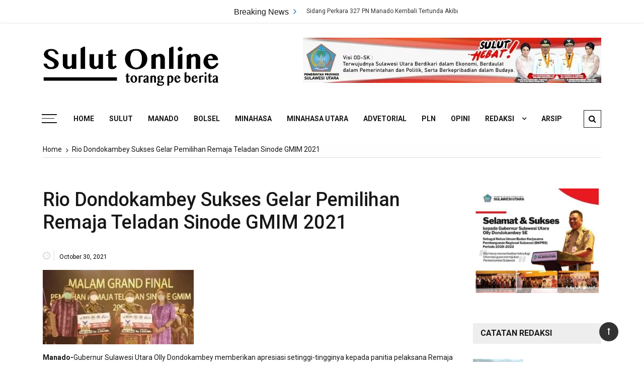

--- FILE ---
content_type: text/html; charset=UTF-8
request_url: https://sulutonline.com/rio-dondokambey-sukses-gelar-pemilihan-remaja-teladan-sinode-gmim-2021/
body_size: 15164
content:
<!doctype html>
<html lang="en-US">
<head>
	<meta charset="UTF-8">
	<meta name="viewport" content="width=device-width, initial-scale=1">
	<link rel="profile" href="https://gmpg.org/xfn/11">

	<title>Rio Dondokambey Sukses Gelar Pemilihan Remaja Teladan Sinode GMIM 2021 &#8211; Sulut Online</title>
<!-- Jetpack Site Verification Tags -->
<meta name="google-site-verification" content="rEQNjA4IZB0DauwWHcETnfDzkssOyxYMg2rMp0WF-i8" />
<link rel='dns-prefetch' href='//fonts.googleapis.com' />
<link rel='dns-prefetch' href='//s.w.org' />
<link rel="alternate" type="application/rss+xml" title="Sulut Online &raquo; Feed" href="https://sulutonline.com/feed/" />
<link rel="alternate" type="application/rss+xml" title="Sulut Online &raquo; Comments Feed" href="https://sulutonline.com/comments/feed/" />
		<script type="text/javascript">
			window._wpemojiSettings = {"baseUrl":"https:\/\/s.w.org\/images\/core\/emoji\/12.0.0-1\/72x72\/","ext":".png","svgUrl":"https:\/\/s.w.org\/images\/core\/emoji\/12.0.0-1\/svg\/","svgExt":".svg","source":{"concatemoji":"https:\/\/sulutonline.com\/wp-includes\/js\/wp-emoji-release.min.js?ver=5.4.18"}};
			/*! This file is auto-generated */
			!function(e,a,t){var n,r,o,i=a.createElement("canvas"),p=i.getContext&&i.getContext("2d");function s(e,t){var a=String.fromCharCode;p.clearRect(0,0,i.width,i.height),p.fillText(a.apply(this,e),0,0);e=i.toDataURL();return p.clearRect(0,0,i.width,i.height),p.fillText(a.apply(this,t),0,0),e===i.toDataURL()}function c(e){var t=a.createElement("script");t.src=e,t.defer=t.type="text/javascript",a.getElementsByTagName("head")[0].appendChild(t)}for(o=Array("flag","emoji"),t.supports={everything:!0,everythingExceptFlag:!0},r=0;r<o.length;r++)t.supports[o[r]]=function(e){if(!p||!p.fillText)return!1;switch(p.textBaseline="top",p.font="600 32px Arial",e){case"flag":return s([127987,65039,8205,9895,65039],[127987,65039,8203,9895,65039])?!1:!s([55356,56826,55356,56819],[55356,56826,8203,55356,56819])&&!s([55356,57332,56128,56423,56128,56418,56128,56421,56128,56430,56128,56423,56128,56447],[55356,57332,8203,56128,56423,8203,56128,56418,8203,56128,56421,8203,56128,56430,8203,56128,56423,8203,56128,56447]);case"emoji":return!s([55357,56424,55356,57342,8205,55358,56605,8205,55357,56424,55356,57340],[55357,56424,55356,57342,8203,55358,56605,8203,55357,56424,55356,57340])}return!1}(o[r]),t.supports.everything=t.supports.everything&&t.supports[o[r]],"flag"!==o[r]&&(t.supports.everythingExceptFlag=t.supports.everythingExceptFlag&&t.supports[o[r]]);t.supports.everythingExceptFlag=t.supports.everythingExceptFlag&&!t.supports.flag,t.DOMReady=!1,t.readyCallback=function(){t.DOMReady=!0},t.supports.everything||(n=function(){t.readyCallback()},a.addEventListener?(a.addEventListener("DOMContentLoaded",n,!1),e.addEventListener("load",n,!1)):(e.attachEvent("onload",n),a.attachEvent("onreadystatechange",function(){"complete"===a.readyState&&t.readyCallback()})),(n=t.source||{}).concatemoji?c(n.concatemoji):n.wpemoji&&n.twemoji&&(c(n.twemoji),c(n.wpemoji)))}(window,document,window._wpemojiSettings);
		</script>
		<style type="text/css">
img.wp-smiley,
img.emoji {
	display: inline !important;
	border: none !important;
	box-shadow: none !important;
	height: 1em !important;
	width: 1em !important;
	margin: 0 .07em !important;
	vertical-align: -0.1em !important;
	background: none !important;
	padding: 0 !important;
}
</style>
	<link rel='stylesheet' id='litespeed-cache-dummy-css'  href='https://sulutonline.com/wp-content/plugins/litespeed-cache/assets/css/litespeed-dummy.css?ver=5.4.18' type='text/css' media='all' />
<link rel='stylesheet' id='wp-block-library-css'  href='https://c0.wp.com/c/5.4.18/wp-includes/css/dist/block-library/style.min.css' type='text/css' media='all' />
<style id='wp-block-library-inline-css' type='text/css'>
.has-text-align-justify{text-align:justify;}
</style>
<link rel='stylesheet' id='wp-block-library-theme-css'  href='https://c0.wp.com/c/5.4.18/wp-includes/css/dist/block-library/theme.min.css' type='text/css' media='all' />
<link rel='stylesheet' id='advanced-page-visit-counter-css'  href='https://sulutonline.com/wp-content/plugins/advanced-page-visit-counter/public/css/advanced-page-visit-counter-public.css?ver=2.6.3' type='text/css' media='all' />
<link rel='stylesheet' id='metadata-style-css'  href='https://sulutonline.com/wp-content/plugins/display-post-metadata/css/style.css?ver=1.0' type='text/css' media='all' />
<link rel='stylesheet' id='everest-toolkit-css'  href='https://sulutonline.com/wp-content/plugins/everest-toolkit/public/css/everest-toolkit-public.css?ver=1.2.0' type='text/css' media='all' />
<link rel='stylesheet' id='ppress-frontend-css'  href='https://sulutonline.com/wp-content/plugins/wp-user-avatar/assets/css/frontend.min.css?ver=3.1.18' type='text/css' media='all' />
<link rel='stylesheet' id='ppress-flatpickr-css'  href='https://sulutonline.com/wp-content/plugins/wp-user-avatar/assets/flatpickr/flatpickr.min.css?ver=3.1.18' type='text/css' media='all' />
<link rel='stylesheet' id='ppress-select2-css'  href='https://sulutonline.com/wp-content/plugins/wp-user-avatar/assets/select2/select2.min.css?ver=5.4.18' type='text/css' media='all' />
<link rel='stylesheet' id='grace-mag-style-css'  href='https://sulutonline.com/wp-content/themes/grace-mag/style.css?ver=5.4.18' type='text/css' media='all' />
<style id='grace-mag-style-inline-css' type='text/css'>
 { clip: rect(1px, 1px, 1px, 1px); height: 1px; position: absolute; overflow: hidden; width: 1px; }
</style>
<link rel='stylesheet' id='grace-mag-google-fonts-css'  href='//fonts.googleapis.com/css?family=Roboto%3A400%2C400i%2C500%2C500i%2C700%2C700i%7CRoboto%2BCondensed%3A400%2C400i%2C700%2C700i%7CJosefin%2BSans%3A400%2C400i%2C600%2C600i%2C700%2C700i%7CRoboto%3A400%2C400i%2C500%2C500i%2C700%2C700i&#038;subset=latin%2Clatin-ext&#038;ver=5.4.18' type='text/css' media='all' />
<link rel='stylesheet' id='grace-mag-reset-css'  href='https://sulutonline.com/wp-content/themes/grace-mag/everestthemes/assets/css/reset.css?ver=5.4.18' type='text/css' media='all' />
<link rel='stylesheet' id='bootstrap-css'  href='https://sulutonline.com/wp-content/themes/grace-mag/everestthemes/assets/css/bootstrap.min.css?ver=5.4.18' type='text/css' media='all' />
<link rel='stylesheet' id='font-awesome-css'  href='https://sulutonline.com/wp-content/themes/grace-mag/everestthemes/assets/css/font-awesome.min.css?ver=5.4.18' type='text/css' media='all' />
<link rel='stylesheet' id='slick-css'  href='https://sulutonline.com/wp-content/themes/grace-mag/everestthemes/assets/css/slick.css?ver=5.4.18' type='text/css' media='all' />
<link rel='stylesheet' id='webticker-css'  href='https://sulutonline.com/wp-content/themes/grace-mag/everestthemes/assets/css/webticker.css?ver=5.4.18' type='text/css' media='all' />
<link rel='stylesheet' id='grace-mag-custom-css'  href='https://sulutonline.com/wp-content/themes/grace-mag/everestthemes/assets/css/custom.css?ver=5.4.18' type='text/css' media='all' />
<link rel='stylesheet' id='grace-mag-default-style-css'  href='https://sulutonline.com/wp-content/themes/grace-mag/everestthemes/assets/css/default-style.css?ver=5.4.18' type='text/css' media='all' />
<link rel='stylesheet' id='grace-mag-responsive-css'  href='https://sulutonline.com/wp-content/themes/grace-mag/everestthemes/assets/css/responsive.css?ver=5.4.18' type='text/css' media='all' />
<link rel='stylesheet' id='upw_theme_standard-css'  href='https://sulutonline.com/wp-content/plugins/ultimate-posts-widget/css/upw-theme-standard.min.css?ver=5.4.18' type='text/css' media='all' />
<link rel='stylesheet' id='social-logos-css'  href='https://c0.wp.com/p/jetpack/8.2.6/_inc/social-logos/social-logos.min.css' type='text/css' media='all' />
<link rel='stylesheet' id='jetpack_css-css'  href='https://c0.wp.com/p/jetpack/8.2.6/css/jetpack.css' type='text/css' media='all' />
<script type='text/javascript' src='https://c0.wp.com/c/5.4.18/wp-includes/js/jquery/jquery.js'></script>
<script type='text/javascript' src='https://c0.wp.com/c/5.4.18/wp-includes/js/jquery/jquery-migrate.min.js'></script>
<script type='text/javascript' src='https://sulutonline.com/wp-content/plugins/advanced-page-visit-counter/public/js/advanced-page-visit-counter-public.js?ver=2.6.3'></script>
<script type='text/javascript' src='https://sulutonline.com/wp-content/plugins/everest-toolkit/public/js/everest-toolkit-public.js?ver=1.2.0'></script>
<script type='text/javascript' src='https://sulutonline.com/wp-content/plugins/wp-user-avatar/assets/flatpickr/flatpickr.min.js?ver=5.4.18'></script>
<script type='text/javascript' src='https://sulutonline.com/wp-content/plugins/wp-user-avatar/assets/select2/select2.min.js?ver=5.4.18'></script>
<link rel='https://api.w.org/' href='https://sulutonline.com/wp-json/' />
<link rel="EditURI" type="application/rsd+xml" title="RSD" href="https://sulutonline.com/xmlrpc.php?rsd" />
<link rel="wlwmanifest" type="application/wlwmanifest+xml" href="https://sulutonline.com/wp-includes/wlwmanifest.xml" /> 
<meta name="generator" content="WordPress 5.4.18" />
<link rel="canonical" href="https://sulutonline.com/rio-dondokambey-sukses-gelar-pemilihan-remaja-teladan-sinode-gmim-2021/" />
<link rel='shortlink' href='https://wp.me/pbJfCT-2Z3' />
<link rel="alternate" type="application/json+oembed" href="https://sulutonline.com/wp-json/oembed/1.0/embed?url=https%3A%2F%2Fsulutonline.com%2Frio-dondokambey-sukses-gelar-pemilihan-remaja-teladan-sinode-gmim-2021%2F" />
<link rel="alternate" type="text/xml+oembed" href="https://sulutonline.com/wp-json/oembed/1.0/embed?url=https%3A%2F%2Fsulutonline.com%2Frio-dondokambey-sukses-gelar-pemilihan-remaja-teladan-sinode-gmim-2021%2F&#038;format=xml" />
<meta name="generator" content="Site Kit by Google 1.8.1" />
<link rel='dns-prefetch' href='//c0.wp.com'/>
<link rel='dns-prefetch' href='//i0.wp.com'/>
<link rel='dns-prefetch' href='//i1.wp.com'/>
<link rel='dns-prefetch' href='//i2.wp.com'/>
    <style type="text/css">  
            
    .banner-slider:before {
        
        content: '';
        background-color: rgb(0, 0, 0, 0);
    }
        
            .title-sec h2:after,
        .post-categories li a,
        .gm-slider .slick-arrow,
        .header-inner.layout2 button.hamburger.hamburger_nb
        {
            background-color: #1e73be;
        }
        
        a:focus, a:hover,
        .breadcrumbs .trail-items li a:hover, .recent-post-list .list-content h4 a:hover,
        .top-social-icon li a:hover,
        ul.newsticker li a:hover,
        .header-inner.layout2 .top-social-icon li a:hover,
        .header-inner.withbg .main_navigation ul li a:hover,
        .nt_title i,
        .copy-content a:hover
        {
            color: #1e73be;
        }
        
        .search-icon .search-form #submit {
            background: #1e73be;
        }
            body
    {

                    font-family: Roboto;
                        line-height: 1.5;
                        letter-spacing: 0px;
                }
    
    </style>
        
    		<style type="text/css">
					.site-title,
			.site-description {
				position: absolute;
				clip: rect(1px, 1px, 1px, 1px);
			}
				</style>
		
<!-- Jetpack Open Graph Tags -->
<meta property="og:type" content="article" />
<meta property="og:title" content="Rio Dondokambey Sukses Gelar Pemilihan Remaja Teladan Sinode GMIM 2021" />
<meta property="og:url" content="https://sulutonline.com/rio-dondokambey-sukses-gelar-pemilihan-remaja-teladan-sinode-gmim-2021/" />
<meta property="og:description" content="Manado-Gubernur Sulawesi Utara Olly Dondokambey memberikan apresiasi setinggi-tingginya kepada panitia pelaksana Remaja Teladan (Retel) Gereja Masehi Injili di Minahasa (GMIM) 2019 yang dinilai pel…" />
<meta property="article:published_time" content="2021-10-30T14:42:57+00:00" />
<meta property="article:modified_time" content="2021-10-30T14:43:18+00:00" />
<meta property="og:site_name" content="Sulut Online" />
<meta property="og:image" content="https://i2.wp.com/sulutonline.com/wp-content/uploads/2020/02/cropped-icon.png?fit=512%2C512&amp;ssl=1" />
<meta property="og:image:width" content="512" />
<meta property="og:image:height" content="512" />
<meta property="og:locale" content="en_US" />
<meta name="twitter:text:title" content="Rio Dondokambey Sukses Gelar Pemilihan Remaja Teladan Sinode GMIM 2021" />
<meta name="twitter:image" content="https://i2.wp.com/sulutonline.com/wp-content/uploads/2020/02/cropped-icon.png?fit=240%2C240&amp;ssl=1" />
<meta name="twitter:card" content="summary" />

<!-- End Jetpack Open Graph Tags -->
<link rel="icon" href="https://i2.wp.com/sulutonline.com/wp-content/uploads/2020/02/cropped-icon.png?fit=32%2C32&#038;ssl=1" sizes="32x32" />
<link rel="icon" href="https://i2.wp.com/sulutonline.com/wp-content/uploads/2020/02/cropped-icon.png?fit=192%2C192&#038;ssl=1" sizes="192x192" />
<link rel="apple-touch-icon" href="https://i2.wp.com/sulutonline.com/wp-content/uploads/2020/02/cropped-icon.png?fit=180%2C180&#038;ssl=1" />
<meta name="msapplication-TileImage" content="https://i2.wp.com/sulutonline.com/wp-content/uploads/2020/02/cropped-icon.png?fit=270%2C270&#038;ssl=1" />
		<style type="text/css" id="wp-custom-css">
			div.inner-banner{
	display: none
}
div.nav-links{
	display: none
}
div.nav-previous{
	display: none
}
div.nav-next{
	display: none
}
img.attachment-grace-mag-thumbnail-one, size-grace-mag-thumbnail-one wp-post-image{
	height: 200px;
	width: 326.25px;
	object-fit: cover;
}
.lrg-padding {
    padding-top: 5px;
    padding-bottom: 5px;
}
time.entry-date.published {
	color: black;
	display:contents;
}


		</style>
		
</head>

<body class="post-template-default single single-post postid-11473 single-format-standard wp-custom-logo wp-embed-responsive">
   
            <div class="loader-wrap">
                <div class="loader-inn">
                    <div class="loader">
                        <span></span>
                        <span></span>
                        <span></span>
                        <span></span>
                    </div><!--loader-->
                </div>
            </div><!--loader-wrap-->
            <div id="page" class="site">
	<a class="skip-link screen-reader-text" href="#content">Skip to content</a>

<header id="gm-masterheader" class="gm-masterheader">
			<div class="header-inner">
				<div class="header-top-block top-bar clearfix">
			<div class="container">
				<div class="row align-items-center">
					<div class="col-12 col-lg-4">
										</div>
					<div class="col-12 col-lg-5">
					 		<div class="breaking-news-wrap">
                    <div class="nt_wrapper">
            <div class="nt_title pull-left">Breaking News <i class="fa fa-angle-right"></i></div>
            <ul id="webticker">
                                    <li>
                        <a href="https://sulutonline.com/sidang-perkara-327-pn-manado-kembali-tertunda-akibat-ketidakhadiran-saksi-korban/" title="Sidang Perkara 327 PN Manado Kembali Tertunda Akibat Ketidakhadiran Saksi Korban">Sidang Perkara 327 PN Manado Kembali Tertunda Akibat Ketidakhadiran Saksi Korban</a>
                    </li>
                                        <li>
                        <a href="https://sulutonline.com/dijemput-di-malalayang-dan-diperiksa-16-jam-anggota-dprd-sangihe-fjs-resmi-ditahan-polda-sulut/" title="Dijemput di Malalayang dan Diperiksa 16 Jam, Anggota DPRD Sangihe FJS Resmi Ditahan Polda Sulut">Dijemput di Malalayang dan Diperiksa 16 Jam, Anggota DPRD Sangihe FJS Resmi Ditahan Polda Sulut</a>
                    </li>
                                        <li>
                        <a href="https://sulutonline.com/dana-hibah-gmim-masuk-babak-akhir-semua-terdakwa-bersalah-sidang-disesaki-jemaat-dan-keluarga/" title="Dana Hibah GMIM Masuk Babak Akhir: Semua Terdakwa Bersalah, Sidang Disesaki Jemaat dan Keluarga">Dana Hibah GMIM Masuk Babak Akhir: Semua Terdakwa Bersalah, Sidang Disesaki Jemaat dan Keluarga</a>
                    </li>
                                        <li>
                        <a href="https://sulutonline.com/perdebatan-sengit-warnai-sidang-penyerobotan-lahan-pasal-167-kuhp-dinilai-tidak-tepat/" title="Perdebatan Sengit Warnai Sidang Penyerobotan Lahan : Pasal 167 KUHP Dinilai Tidak Tepat">Perdebatan Sengit Warnai Sidang Penyerobotan Lahan : Pasal 167 KUHP Dinilai Tidak Tepat</a>
                    </li>
                                        <li>
                        <a href="https://sulutonline.com/basarnas-manado-perkuat-kesiapsiagaan-hadapi-cuaca-ekstrem/" title="Basarnas Manado Perkuat Kesiapsiagaan Hadapi Cuaca Ekstrem">Basarnas Manado Perkuat Kesiapsiagaan Hadapi Cuaca Ekstrem</a>
                    </li>
                                </ul>
        </div>
                </div> <!--topbar Breaking News-->
        					</div> <!--col-lg-5-->
					<div class="col-12 col-lg-3">
					 		<ul class="top-social-icon">
                    </ul>
        <!--top social-->
        					</div>
				</div>
				<!--row-->
			</div>
			<!--container-->
		</div>
				<!--top-header topbar-->
		<div class="header-mid-block logo-sec">
			<div class="container">
				<div class="row  align-items-center">
					<div class="col-5 col-md-3 col-lg-4">
						<div class="logo-area">
						<a href="https://sulutonline.com/" class="custom-logo-link" rel="home"><img width="1773" height="473" src="https://i1.wp.com/sulutonline.com/wp-content/uploads/2020/02/cropped-sologo-2.png?fit=1773%2C473&amp;ssl=1" class="custom-logo" alt="Sulut Online" srcset="https://i1.wp.com/sulutonline.com/wp-content/uploads/2020/02/cropped-sologo-2.png?w=1773&amp;ssl=1 1773w, https://i1.wp.com/sulutonline.com/wp-content/uploads/2020/02/cropped-sologo-2.png?resize=300%2C80&amp;ssl=1 300w, https://i1.wp.com/sulutonline.com/wp-content/uploads/2020/02/cropped-sologo-2.png?resize=1024%2C273&amp;ssl=1 1024w, https://i1.wp.com/sulutonline.com/wp-content/uploads/2020/02/cropped-sologo-2.png?resize=768%2C205&amp;ssl=1 768w, https://i1.wp.com/sulutonline.com/wp-content/uploads/2020/02/cropped-sologo-2.png?resize=1536%2C410&amp;ssl=1 1536w, https://i1.wp.com/sulutonline.com/wp-content/uploads/2020/02/cropped-sologo-2.png?w=1280&amp;ssl=1 1280w" sizes="(max-width: 1773px) 100vw, 1773px" /></a>        <span class="site-title"><a href="https://sulutonline.com/" rel="home">Sulut Online</a></span>
                <p class="site-description">Torang pe berita</p>
        						</div>
					</div>
					<!--logo-area-->
					<div class="col-7 col-md-9 col-lg-8">
						<div id="sticky-posts-3" class="top-ad-area widget widget_ultimate_posts">

<div class="upw-posts hfeed">

  
      
        
        <article class="post-202 post type-post status-publish format-standard has-post-thumbnail hentry category-iklan-header">

          <header>

                          <div class="entry-image">
                <a href="https://sulutonline.com/iklan-header/" rel="bookmark">
                  <img width="593" height="90" src="https://i1.wp.com/sulutonline.com/wp-content/uploads/2020/02/IMG-20210221-WA0000.jpg?fit=593%2C90&amp;ssl=1" class="attachment-large size-large wp-post-image" alt="" srcset="https://i1.wp.com/sulutonline.com/wp-content/uploads/2020/02/IMG-20210221-WA0000.jpg?w=593&amp;ssl=1 593w, https://i1.wp.com/sulutonline.com/wp-content/uploads/2020/02/IMG-20210221-WA0000.jpg?resize=300%2C46&amp;ssl=1 300w" sizes="(max-width: 593px) 100vw, 593px" />                </a>
              </div>
            
            
            
          </header>

          
          <footer>

            
            
            
          </footer>

        </article>

      
  
</div>

</div>					</div>
				</div>
				<!--row-->
			</div>
			<!--container-->
		</div>
		<!--header-mid-block logo-sec-->
		<div class="header-bottom-block primary-menu">
			<div class="container">
				<div class="menu-wrap clearfix">
				    		<button class="hamburger hamburger_nb" type="button"> <span class="hamburger_box"> <span class="hamburger_inner"></span> </span> </button>
         		<nav id="main_navigation" class="main_navigation">
            <ul id="menu-main-menu" class="clearfix"><li id="menu-item-78" class="menu-item menu-item-type-custom menu-item-object-custom menu-item-home menu-item-78"><a href="http://sulutonline.com">Home</a></li>
<li id="menu-item-6" class="menu-item menu-item-type-taxonomy menu-item-object-category current-post-ancestor current-menu-parent current-post-parent menu-item-6"><a href="https://sulutonline.com/category/berita/sulawesi-utara/">Sulut</a></li>
<li id="menu-item-5" class="menu-item menu-item-type-taxonomy menu-item-object-category current-post-ancestor current-menu-parent current-post-parent menu-item-5"><a href="https://sulutonline.com/category/berita/manado/">Manado</a></li>
<li id="menu-item-12758" class="menu-item menu-item-type-taxonomy menu-item-object-category menu-item-12758"><a href="https://sulutonline.com/category/berita/bolsel/">Bolsel</a></li>
<li id="menu-item-13815" class="menu-item menu-item-type-taxonomy menu-item-object-category menu-item-13815"><a href="https://sulutonline.com/category/berita/minahasa/">Minahasa</a></li>
<li id="menu-item-13816" class="menu-item menu-item-type-taxonomy menu-item-object-category menu-item-13816"><a href="https://sulutonline.com/category/berita/minahasa-utara/">Minahasa Utara</a></li>
<li id="menu-item-24919" class="menu-item menu-item-type-taxonomy menu-item-object-category menu-item-24919"><a href="https://sulutonline.com/category/iklan/iklan-sidebar/advetorial/">Advetorial</a></li>
<li id="menu-item-24920" class="menu-item menu-item-type-taxonomy menu-item-object-category menu-item-24920"><a href="https://sulutonline.com/category/pln/">PLN</a></li>
<li id="menu-item-8" class="menu-item menu-item-type-taxonomy menu-item-object-category menu-item-8"><a href="https://sulutonline.com/category/opini/">Opini</a></li>
<li id="menu-item-187" class="menu-item menu-item-type-custom menu-item-object-custom menu-item-has-children menu-item-187"><a href="https://wp.me/pbJfCT-2X">Redaksi</a>
<ul class="sub-menu">
	<li id="menu-item-7" class="menu-item menu-item-type-taxonomy menu-item-object-category menu-item-7"><a href="https://sulutonline.com/category/catatan-redaksi/">Catatan Redaksi</a></li>
</ul>
</li>
<li id="menu-item-70" class="menu-item menu-item-type-custom menu-item-object-custom menu-item-70"><a href="http://old.sulutonline.com">Arsip</a></li>
</ul>        </nav>
         		<div class="mobile-menu-icon">
            <div class="mobile-menu"><i class="fa fa-align-right"></i>Menu</div>
        </div>
        <!--mobile-menu-->
         		<div class="search-icon">
            <button class="btn-style btn-search" type="button"><i class="fa fa-search"></i></button>
            <div id="header-search">
                <form role="search" method="get" id="search-form" class="search-form" action="https://sulutonline.com/" >
        <span class="screen-reader-text">Search for:</span>
        <input type="search" class="search-field" placeholder="Type Something" value="" name="s" />
        <input type="submit" id="submit" value="Search">
    </form>            </div>
        </div><!--// top search-section -->
        				</div>
				<!--menu wrap-->
			</div>
			<!--container-->
		</div>
		<!--header-bottom-block primary menu-->
	</div>
	<!--inner header-->
</header>
 		<div class="side-canvas">
            <div class="close">
                <span class="fa fa-close"></span>
            </div>
            <div id="archives-2" class="widget widget_archive"><div class="widget-title"><h2>Arsip</h2></div>		<ul>
				<li><a href='https://sulutonline.com/2026/01/'>January 2026</a>&nbsp;(1)</li>
	<li><a href='https://sulutonline.com/2025/12/'>December 2025</a>&nbsp;(7)</li>
	<li><a href='https://sulutonline.com/2025/10/'>October 2025</a>&nbsp;(17)</li>
	<li><a href='https://sulutonline.com/2025/09/'>September 2025</a>&nbsp;(21)</li>
	<li><a href='https://sulutonline.com/2025/08/'>August 2025</a>&nbsp;(40)</li>
	<li><a href='https://sulutonline.com/2025/07/'>July 2025</a>&nbsp;(69)</li>
	<li><a href='https://sulutonline.com/2025/06/'>June 2025</a>&nbsp;(34)</li>
	<li><a href='https://sulutonline.com/2025/05/'>May 2025</a>&nbsp;(29)</li>
	<li><a href='https://sulutonline.com/2025/04/'>April 2025</a>&nbsp;(39)</li>
	<li><a href='https://sulutonline.com/2025/03/'>March 2025</a>&nbsp;(65)</li>
	<li><a href='https://sulutonline.com/2025/02/'>February 2025</a>&nbsp;(26)</li>
	<li><a href='https://sulutonline.com/2025/01/'>January 2025</a>&nbsp;(18)</li>
	<li><a href='https://sulutonline.com/2024/12/'>December 2024</a>&nbsp;(40)</li>
	<li><a href='https://sulutonline.com/2024/11/'>November 2024</a>&nbsp;(133)</li>
	<li><a href='https://sulutonline.com/2024/10/'>October 2024</a>&nbsp;(294)</li>
	<li><a href='https://sulutonline.com/2024/09/'>September 2024</a>&nbsp;(140)</li>
	<li><a href='https://sulutonline.com/2024/08/'>August 2024</a>&nbsp;(172)</li>
	<li><a href='https://sulutonline.com/2024/07/'>July 2024</a>&nbsp;(125)</li>
	<li><a href='https://sulutonline.com/2024/06/'>June 2024</a>&nbsp;(100)</li>
	<li><a href='https://sulutonline.com/2024/05/'>May 2024</a>&nbsp;(59)</li>
	<li><a href='https://sulutonline.com/2024/04/'>April 2024</a>&nbsp;(65)</li>
	<li><a href='https://sulutonline.com/2024/03/'>March 2024</a>&nbsp;(60)</li>
	<li><a href='https://sulutonline.com/2024/02/'>February 2024</a>&nbsp;(77)</li>
	<li><a href='https://sulutonline.com/2024/01/'>January 2024</a>&nbsp;(73)</li>
	<li><a href='https://sulutonline.com/2023/12/'>December 2023</a>&nbsp;(57)</li>
	<li><a href='https://sulutonline.com/2023/11/'>November 2023</a>&nbsp;(93)</li>
	<li><a href='https://sulutonline.com/2023/10/'>October 2023</a>&nbsp;(47)</li>
	<li><a href='https://sulutonline.com/2023/09/'>September 2023</a>&nbsp;(67)</li>
	<li><a href='https://sulutonline.com/2023/08/'>August 2023</a>&nbsp;(92)</li>
	<li><a href='https://sulutonline.com/2023/07/'>July 2023</a>&nbsp;(52)</li>
	<li><a href='https://sulutonline.com/2023/06/'>June 2023</a>&nbsp;(55)</li>
	<li><a href='https://sulutonline.com/2023/05/'>May 2023</a>&nbsp;(71)</li>
	<li><a href='https://sulutonline.com/2023/04/'>April 2023</a>&nbsp;(51)</li>
	<li><a href='https://sulutonline.com/2023/03/'>March 2023</a>&nbsp;(90)</li>
	<li><a href='https://sulutonline.com/2023/02/'>February 2023</a>&nbsp;(59)</li>
	<li><a href='https://sulutonline.com/2023/01/'>January 2023</a>&nbsp;(40)</li>
	<li><a href='https://sulutonline.com/2022/12/'>December 2022</a>&nbsp;(38)</li>
	<li><a href='https://sulutonline.com/2022/11/'>November 2022</a>&nbsp;(44)</li>
	<li><a href='https://sulutonline.com/2022/10/'>October 2022</a>&nbsp;(42)</li>
	<li><a href='https://sulutonline.com/2022/09/'>September 2022</a>&nbsp;(53)</li>
	<li><a href='https://sulutonline.com/2022/08/'>August 2022</a>&nbsp;(59)</li>
	<li><a href='https://sulutonline.com/2022/07/'>July 2022</a>&nbsp;(52)</li>
	<li><a href='https://sulutonline.com/2022/06/'>June 2022</a>&nbsp;(55)</li>
	<li><a href='https://sulutonline.com/2022/05/'>May 2022</a>&nbsp;(37)</li>
	<li><a href='https://sulutonline.com/2022/04/'>April 2022</a>&nbsp;(31)</li>
	<li><a href='https://sulutonline.com/2022/03/'>March 2022</a>&nbsp;(80)</li>
	<li><a href='https://sulutonline.com/2022/02/'>February 2022</a>&nbsp;(76)</li>
	<li><a href='https://sulutonline.com/2022/01/'>January 2022</a>&nbsp;(89)</li>
	<li><a href='https://sulutonline.com/2021/12/'>December 2021</a>&nbsp;(107)</li>
	<li><a href='https://sulutonline.com/2021/11/'>November 2021</a>&nbsp;(95)</li>
	<li><a href='https://sulutonline.com/2021/10/'>October 2021</a>&nbsp;(78)</li>
	<li><a href='https://sulutonline.com/2021/09/'>September 2021</a>&nbsp;(97)</li>
	<li><a href='https://sulutonline.com/2021/08/'>August 2021</a>&nbsp;(99)</li>
	<li><a href='https://sulutonline.com/2021/07/'>July 2021</a>&nbsp;(79)</li>
	<li><a href='https://sulutonline.com/2021/06/'>June 2021</a>&nbsp;(91)</li>
	<li><a href='https://sulutonline.com/2021/05/'>May 2021</a>&nbsp;(59)</li>
	<li><a href='https://sulutonline.com/2021/04/'>April 2021</a>&nbsp;(62)</li>
	<li><a href='https://sulutonline.com/2021/03/'>March 2021</a>&nbsp;(64)</li>
	<li><a href='https://sulutonline.com/2021/02/'>February 2021</a>&nbsp;(44)</li>
	<li><a href='https://sulutonline.com/2021/01/'>January 2021</a>&nbsp;(53)</li>
	<li><a href='https://sulutonline.com/2020/12/'>December 2020</a>&nbsp;(91)</li>
	<li><a href='https://sulutonline.com/2020/11/'>November 2020</a>&nbsp;(169)</li>
	<li><a href='https://sulutonline.com/2020/10/'>October 2020</a>&nbsp;(189)</li>
	<li><a href='https://sulutonline.com/2020/09/'>September 2020</a>&nbsp;(201)</li>
	<li><a href='https://sulutonline.com/2020/08/'>August 2020</a>&nbsp;(115)</li>
	<li><a href='https://sulutonline.com/2020/07/'>July 2020</a>&nbsp;(125)</li>
	<li><a href='https://sulutonline.com/2020/06/'>June 2020</a>&nbsp;(125)</li>
	<li><a href='https://sulutonline.com/2020/05/'>May 2020</a>&nbsp;(133)</li>
	<li><a href='https://sulutonline.com/2020/04/'>April 2020</a>&nbsp;(153)</li>
	<li><a href='https://sulutonline.com/2020/03/'>March 2020</a>&nbsp;(132)</li>
	<li><a href='https://sulutonline.com/2020/02/'>February 2020</a>&nbsp;(16)</li>
	<li><a href='https://sulutonline.com/2020/01/'>January 2020</a>&nbsp;(20)</li>
		</ul>
			</div>        </div>
        <!--canvas-->
        <div class="overlay"></div>
        <div id="content" class="site-content sigle-post">
     			<div class="container">
                <div class="breadcrumbs-sec breadcrumbs-layout1">
                    <nav aria-label="Breadcrumbs" class="site-breadcrumbs clrbreadcrumbs" itemprop="breadcrumb"><ul class="trail-items" itemscope itemtype="http://schema.org/BreadcrumbList"><meta name="numberOfItems" content="2" /><meta name="itemListOrder" content="Ascending" /><li class="trail-item trail-begin" itemprop="itemListElement" itemscope itemtype="https://schema.org/ListItem"><a href="https://sulutonline.com" rel="home" aria-label="Home" itemtype="https://schema.org/Thing" itemprop="item"><span itemprop="name">Home</span></a><span class="breadcrumb-sep"></span><meta content="1" itemprop="position" /></li><li class="trail-item trail-end" itemprop="itemListElement" itemscope itemtype="https://schema.org/ListItem"><a href="https://sulutonline.com/rio-dondokambey-sukses-gelar-pemilihan-remaja-teladan-sinode-gmim-2021/" itemtype="https://schema.org/Thing" itemprop="item"><span itemprop="name">Rio Dondokambey Sukses Gelar Pemilihan Remaja Teladan Sinode GMIM 2021</span></a><meta content="2" itemprop="position" /></li></ul></nav>                </div>
                <!--breadcdrum-->
            </div>
 			    <div class="container">
        <div class="single-post-layout1">
            <div class="row">
                                <div class="col-md-12 col-lg-9 sticky-portion">
                    <article id="post-11473" class="post-11473 post type-post status-publish format-standard has-post-thumbnail hentry category-berita category-headline category-manado category-sulawesi-utara">
    <div class="post-layout1-content">
        <h1 class="single-title">Rio Dondokambey Sukses Gelar Pemilihan Remaja Teladan Sinode GMIM 2021</h1>
                <div class="post-layout1-bdy">
            <div class="meta">
                                <span class="posted-date"><em class="meta-icon"><i class="fa fa-clock-o"> </i></em><a href="https://sulutonline.com/rio-dondokambey-sukses-gelar-pemilihan-remaja-teladan-sinode-gmim-2021/" rel="bookmark"><time class="entry-date published" datetime="2021-10-30T21:42:57+07:00">October 30, 2021</time><time class="updated" datetime="2021-10-30T21:43:18+07:00">October 30, 2021</time></a></span>                            </div><!--meta-->
            <div class="sigle-post-content-area">
                <p><img class="alignnone size-medium wp-image-11474" src="https://i1.wp.com/sulutonline.com/wp-content/uploads/2021/10/20211030_215536-300x148.jpg?resize=300%2C148" alt="" width="300" height="148" srcset="https://i2.wp.com/sulutonline.com/wp-content/uploads/2021/10/20211030_215536.jpg?resize=300%2C148&amp;ssl=1 300w, https://i2.wp.com/sulutonline.com/wp-content/uploads/2021/10/20211030_215536.jpg?w=320&amp;ssl=1 320w" sizes="(max-width: 300px) 100vw, 300px" data-recalc-dims="1" /></p>
<p><strong>Manado-</strong>Gubernur Sulawesi Utara Olly Dondokambey memberikan apresiasi setinggi-tingginya kepada panitia pelaksana Remaja Teladan (Retel) Gereja Masehi Injili di Minahasa (GMIM) 2019 yang dinilai pelaksanaannya sangat spektakuler.</p>
<p>Apresiasi itu disampaikan Gubernur Sulut melalui Kepala Badan Kesatuan Bangsa dan Politik (Kesbangpol) Daerah Sulut  Evans Steven Liow, S.Sos, MM saat memberikan sambutan pada pembukaan Malam Grand Final Pemilihan Remaja Teladan Sinode GMIM yang berlangsung di Ruang Mapalus, Kantor Gubernur Sulut, Sabtu (30/10/2021).</p>
<p>Selain memuji dan memberikan apresiasi kepada panitia Retel 2019 yang dilaksanakan pada tahun 2021 akibat pandemi, Liow juga mengingatkan agar Retel menjadi pelopor Protokol Kesehatan dan Vaksinasi dan mendukung program pemerintah.</p>
<p>&#8220;Saya mengingatkan agar pemuda dan remaja gereja terus mendukung program pemerintah terutama vaksinasi agar kedepan bisa merayakan Ibadah Natal bersama keluarga,&#8221; tegas Liow.</p>
<p>Malam Grand Final Pemilihan Remaja Teladan Sinode GMIM itu sendiri diawali dengan ibadah yang dipimpin oleh Wakil Sekretaris BPMS GMIM Bidang Pekerja GMIM dan Pelsus Pdt. Joices Sondak, <a href="http://m.th/">M.Th</a>.</p>
<p>Sementara bertindak sebagai juri pada Malam Grand Final Pemilihan Remaja Teladan Sinode GMIM adalah Kepala Dinas Pariwisata dan Kebudayaan Sulut Hendri Kaitjily, Ketua Pelayanan Remaja Sinode GMIM Mikha Paruntu, Rio Dondokambey, Pdt Joicea Sondakh dan Mercy Rumengan serta Juri Kehormatan Ketua TP-PKK Sulut Ir Rita Dondokambey -Tamuntuan.</p>
<p>Rio Dondokambey sendiri mulai ramai dibicarakan sebagai calon kuat Ketua Pelayanan Pemuda Sinode GMIM menyatakan rasa syukur dan bangga kegiatan pemilihan remaja teladan ini bisa terlaksana.</p>
<p>Lanjut Rio, kegiatan ini bisa terus dilaksanakan karena menghasilkan kader-kader remaja GMIM yang hebat karena bisa membantu masyarakat dan berperan aktif dalam menunjang program pemerintah.</p>
<p>Pada Malam Grand Final Pemilihan Remaja Teladan Sinode GMIM ini sendiri menyisahkan 15 pasang dari utusan seribu lebih jemaat GMIM yang nantinya akan dipilih satu pasang sebagai pemenang. (tim/sulutonline)</p>
<div class='avc_visit_counter_front_simple' style=" width: 200px; border: 1px solid #000000; color:#000000; background-color:#ffffff; border-radius: 0px; float: left">Telah dibaca: 634  </div><div class="sharedaddy sd-sharing-enabled"><div class="robots-nocontent sd-block sd-social sd-social-official sd-sharing"><h3 class="sd-title">Bagikan halaman ini:</h3><div class="sd-content"><ul><li class="share-jetpack-whatsapp"><a rel="nofollow noopener noreferrer" data-shared="" class="share-jetpack-whatsapp sd-button" href="https://sulutonline.com/rio-dondokambey-sukses-gelar-pemilihan-remaja-teladan-sinode-gmim-2021/?share=jetpack-whatsapp" target="_blank" title="Click to share on WhatsApp"><span>WhatsApp</span></a></li><li class="share-facebook"><div class="fb-share-button" data-href="https://sulutonline.com/rio-dondokambey-sukses-gelar-pemilihan-remaja-teladan-sinode-gmim-2021/" data-layout="button_count"></div></li><li class="share-twitter"><a href="https://twitter.com/share" class="twitter-share-button" data-url="https://sulutonline.com/rio-dondokambey-sukses-gelar-pemilihan-remaja-teladan-sinode-gmim-2021/" data-text="Rio Dondokambey Sukses Gelar Pemilihan Remaja Teladan Sinode GMIM 2021"  >Tweet</a></li><li class="share-print"><a rel="nofollow noopener noreferrer" data-shared="" class="share-print sd-button" href="https://sulutonline.com/rio-dondokambey-sukses-gelar-pemilihan-remaja-teladan-sinode-gmim-2021/#print" target="_blank" title="Click to print"><span>Print</span></a></li><li class="share-end"></li></ul></div></div></div>            </div><!--single-post-content-area-->
        </div><!--post-layout1-bdy-->

                <div class="post-navigation">
            <div class="nav-links">
                              <div class="nav-previous">
                    <span>Prev post</span>
                    <a href="https://sulutonline.com/dpc-pdip-manado-jalan-sehat-kumpul-sampah-hingga-bagi-sembako/">DPC PDIP Manado, Jalan Sehat, Kumpul Sampah Hingga Bagi Sembako</a>
                </div>
                                <div class="nav-next">
                    <span>Next post</span>
                    <a href="https://sulutonline.com/lembaga-adat-dalihan-na-tolu-terima-gubernur-olly-dengan-adat-tukkot-tunggal-panaluan/">Lembaga Adat Dalihan Na Tolu Terima Gubernur Olly Dengan Adat Tukkot Tunggal Panaluan</a>
                </div>
                            </div><!-- // nav-links -->
        </div><!-- // post-navigation -->
        <div class="author-box">
    <div class="top-wrap clearfix">
        <div class="author-thumb">
            <img data-del="avatar" src='https://i1.wp.com/sulutonline.com/wp-content/uploads/2020/03/65202277_2335920366681284_5951644204789661696_n.jpg?fit=291%2C300&ssl=1' class='avatar pp-user-avatar avatar-300 photo ' height='300' width='300'/>        </div>
        <div class="author-name">
            <h3>Budi Rarumangkay</h3>
                    </div>
    </div>
</div><!--author-box-->
        <div class="single-post-related-news">
                        <div class="title-sec green">
            <h2 class="md-title">Berita sejenis</h2>
            </div>
                        <ul class="single-post-items">
                                    <li>
                                                <figure>
                            <img width="300" height="200" src="https://i0.wp.com/sulutonline.com/wp-content/uploads/2026/01/Screenshot_20260105_101501_Gallery.jpg?resize=300%2C200&amp;ssl=1" class="attachment-grace-mag-thumbnail-two size-grace-mag-thumbnail-two wp-post-image" alt="Rilis Akhir Tahun 2025, Polda Sulut Paparkan Kinerja, Tantangan, dan Prestasi" srcset="https://i0.wp.com/sulutonline.com/wp-content/uploads/2026/01/Screenshot_20260105_101501_Gallery.jpg?resize=600%2C400&amp;ssl=1 600w, https://i0.wp.com/sulutonline.com/wp-content/uploads/2026/01/Screenshot_20260105_101501_Gallery.jpg?resize=300%2C200&amp;ssl=1 300w, https://i0.wp.com/sulutonline.com/wp-content/uploads/2026/01/Screenshot_20260105_101501_Gallery.jpg?zoom=3&amp;resize=300%2C200&amp;ssl=1 900w" sizes="(max-width: 300px) 100vw, 300px" />                        </figure>
                                                <div class="meta">
                            <span class="posted-date"><em class="meta-icon"><i class="fa fa-clock-o"> </i></em><a href="https://sulutonline.com/rilis-akhir-tahun-2025-polda-sulut-paparkan-kinerja-tantangan-dan-prestasi/" rel="bookmark"><time class="entry-date published updated" datetime="2026-01-05T09:18:14+07:00">January 5, 2026</time></a></span>                                                    </div>
                        <h4 class="sub-title"><a href="https://sulutonline.com/rilis-akhir-tahun-2025-polda-sulut-paparkan-kinerja-tantangan-dan-prestasi/">Rilis Akhir Tahun 2025, Polda Sulut Paparkan Kinerja, Tantangan, dan Prestasi</a></h4>
                    </li>
                                        <li>
                                                <figure>
                            <img width="300" height="200" src="https://i1.wp.com/sulutonline.com/wp-content/uploads/2025/12/Screenshot_20251222_235316_Gallery.jpg?resize=300%2C200&amp;ssl=1" class="attachment-grace-mag-thumbnail-two size-grace-mag-thumbnail-two wp-post-image" alt="KNM : Penegakan Hukum Harus Adil, Jangan Hanya Fokus ke PT HWR di Ratatotok" srcset="https://i1.wp.com/sulutonline.com/wp-content/uploads/2025/12/Screenshot_20251222_235316_Gallery.jpg?resize=600%2C400&amp;ssl=1 600w, https://i1.wp.com/sulutonline.com/wp-content/uploads/2025/12/Screenshot_20251222_235316_Gallery.jpg?resize=300%2C200&amp;ssl=1 300w, https://i1.wp.com/sulutonline.com/wp-content/uploads/2025/12/Screenshot_20251222_235316_Gallery.jpg?zoom=3&amp;resize=300%2C200&amp;ssl=1 900w" sizes="(max-width: 300px) 100vw, 300px" />                        </figure>
                                                <div class="meta">
                            <span class="posted-date"><em class="meta-icon"><i class="fa fa-clock-o"> </i></em><a href="https://sulutonline.com/knm-penegakan-hukum-harus-adil-jangan-hanya-fokus-ke-pt-hwr-di-ratatotok/" rel="bookmark"><time class="entry-date published" datetime="2025-12-22T22:12:05+07:00">December 22, 2025</time><time class="updated" datetime="2025-12-22T22:58:34+07:00">December 22, 2025</time></a></span>                                                    </div>
                        <h4 class="sub-title"><a href="https://sulutonline.com/knm-penegakan-hukum-harus-adil-jangan-hanya-fokus-ke-pt-hwr-di-ratatotok/">KNM : Penegakan Hukum Harus Adil, Jangan Hanya Fokus ke PT HWR di Ratatotok</a></h4>
                    </li>
                                        <li>
                                                <figure>
                            <img width="300" height="200" src="https://i0.wp.com/sulutonline.com/wp-content/uploads/2025/12/Screenshot_20251215_214339_Gallery.jpg?resize=300%2C200&amp;ssl=1" class="attachment-grace-mag-thumbnail-two size-grace-mag-thumbnail-two wp-post-image" alt="Sidang Perkara 327 PN Manado Kembali Tertunda Akibat Ketidakhadiran Saksi Korban" srcset="https://i0.wp.com/sulutonline.com/wp-content/uploads/2025/12/Screenshot_20251215_214339_Gallery.jpg?resize=600%2C400&amp;ssl=1 600w, https://i0.wp.com/sulutonline.com/wp-content/uploads/2025/12/Screenshot_20251215_214339_Gallery.jpg?resize=300%2C200&amp;ssl=1 300w, https://i0.wp.com/sulutonline.com/wp-content/uploads/2025/12/Screenshot_20251215_214339_Gallery.jpg?zoom=3&amp;resize=300%2C200&amp;ssl=1 900w" sizes="(max-width: 300px) 100vw, 300px" />                        </figure>
                                                <div class="meta">
                            <span class="posted-date"><em class="meta-icon"><i class="fa fa-clock-o"> </i></em><a href="https://sulutonline.com/sidang-perkara-327-pn-manado-kembali-tertunda-akibat-ketidakhadiran-saksi-korban/" rel="bookmark"><time class="entry-date published updated" datetime="2025-12-15T20:46:39+07:00">December 15, 2025</time></a></span>                                                    </div>
                        <h4 class="sub-title"><a href="https://sulutonline.com/sidang-perkara-327-pn-manado-kembali-tertunda-akibat-ketidakhadiran-saksi-korban/">Sidang Perkara 327 PN Manado Kembali Tertunda Akibat Ketidakhadiran Saksi Korban</a></h4>
                    </li>
                                </ul>
        </div>
            </div><!--post-layout1-content-->

</article>


                </div><!--col-lg-8-->
                
<div class="col-12 col-md-4 col-lg-3 sticky-portion">
    <aside id="secondary" class="secondary-widget-area">
        <section id="sticky-posts-2" class="widget widget_ultimate_posts">

<div class="upw-posts hfeed">

  
      
        
        <article class="post-478 post type-post status-publish format-standard has-post-thumbnail hentry category-berita category-headline category-iklan category-iklan-sidebar category-sulawesi-utara">

          <header>

                          <div class="entry-image">
                <a href="https://sulutonline.com/hebat-gubernur-olly-terpilih-jadi-ketua-bkprs-periode-2020-2023/" rel="bookmark">
                  <img width="640" height="522" src="https://i2.wp.com/sulutonline.com/wp-content/uploads/2020/03/939f0e9e-50af-404e-ab04-f3e286f45c1c.jpg?fit=640%2C522&amp;ssl=1" class="attachment-medium_large size-medium_large wp-post-image" alt="" srcset="https://i2.wp.com/sulutonline.com/wp-content/uploads/2020/03/939f0e9e-50af-404e-ab04-f3e286f45c1c.jpg?w=719&amp;ssl=1 719w, https://i2.wp.com/sulutonline.com/wp-content/uploads/2020/03/939f0e9e-50af-404e-ab04-f3e286f45c1c.jpg?resize=300%2C245&amp;ssl=1 300w" sizes="(max-width: 640px) 100vw, 640px" />                </a>
              </div>
            
            
            
          </header>

          
          <footer>

            
            
            
          </footer>

        </article>

      
  
</div>

</section><section id="sticky-posts-5" class="widget widget_ultimate_posts"><div class="widget-title"><h2>Catatan Redaksi</h2></div>

<div class="upw-posts hfeed">

  
      
        
        <article class="post-144 post type-post status-publish format-standard has-post-thumbnail hentry category-catatan-redaksi tag-catatan-redaksi">

          <header>

                          <div class="entry-image">
                <a href="https://sulutonline.com/s-e-k-a-r-a-n-g/" rel="bookmark">
                  <img width="100" height="100" src="https://i0.wp.com/sulutonline.com/wp-content/uploads/2020/02/1810-tembok-china.jpg?resize=100%2C100&amp;ssl=1" class="attachment-thumbnail size-thumbnail wp-post-image" alt="" />                </a>
              </div>
            
                          <h4 class="entry-title">
                <a href="https://sulutonline.com/s-e-k-a-r-a-n-g/" rel="bookmark">
                  S E K A R A N G &#8230;&#8230;!!!                </a>
              </h4>
            
            
          </header>

                      <div class="entry-summary">
              <p>
                SEKARANG adalah kata ajaib untuk SUKSES. Besok, minggu depan, nanti, suatu waktu, suatu hari, hanyalah sinonim untuk kata kegagalan, atau tidak pernah.                                  <a href="https://sulutonline.com/s-e-k-a-r-a-n-g/" class="more-link">... Selengkapnya →</a>
                              </p>
            </div>
          
          <footer>

            
            
            
          </footer>

        </article>

      
  
</div>

</section><section id="sticky-posts-6" class="widget widget_ultimate_posts"><div class="widget-title"><h2>Opini</h2></div>

<div class="upw-posts hfeed">

  
      
        
        <article class="post-150 post type-post status-publish format-standard has-post-thumbnail hentry category-opini tag-opini">

          <header>

                          <div class="entry-image">
                <a href="https://sulutonline.com/revolusi-dan-revolusioner/" rel="bookmark">
                  <img width="150" height="150" src="https://i0.wp.com/sulutonline.com/wp-content/uploads/2020/02/1746-franky-kowaas.jpg?resize=150%2C150&amp;ssl=1" class="attachment-thumbnail size-thumbnail wp-post-image" alt="" />                </a>
              </div>
            
                          <h4 class="entry-title">
                <a href="https://sulutonline.com/revolusi-dan-revolusioner/" rel="bookmark">
                  REVOLUSI dan REVOLUSIONER !!!                </a>
              </h4>
            
            
          </header>

                      <div class="entry-summary">
              <p>
                Catatan: Franky Kowaas Untuk BEBAS dari korupsi pemiskinan dan penjajahan...                                  <a href="https://sulutonline.com/revolusi-dan-revolusioner/" class="more-link">... Selengkapnya →</a>
                              </p>
            </div>
          
          <footer>

            
            
            
          </footer>

        </article>

      
  
</div>

</section><section id="archives-3" class="widget widget_archive"><div class="widget-title"><h2>Arsip</h2></div>		<ul>
				<li><a href='https://sulutonline.com/2026/01/'>January 2026</a>&nbsp;(1)</li>
	<li><a href='https://sulutonline.com/2025/12/'>December 2025</a>&nbsp;(7)</li>
	<li><a href='https://sulutonline.com/2025/10/'>October 2025</a>&nbsp;(17)</li>
	<li><a href='https://sulutonline.com/2025/09/'>September 2025</a>&nbsp;(21)</li>
	<li><a href='https://sulutonline.com/2025/08/'>August 2025</a>&nbsp;(40)</li>
	<li><a href='https://sulutonline.com/2025/07/'>July 2025</a>&nbsp;(69)</li>
	<li><a href='https://sulutonline.com/2025/06/'>June 2025</a>&nbsp;(34)</li>
	<li><a href='https://sulutonline.com/2025/05/'>May 2025</a>&nbsp;(29)</li>
	<li><a href='https://sulutonline.com/2025/04/'>April 2025</a>&nbsp;(39)</li>
	<li><a href='https://sulutonline.com/2025/03/'>March 2025</a>&nbsp;(65)</li>
	<li><a href='https://sulutonline.com/2025/02/'>February 2025</a>&nbsp;(26)</li>
	<li><a href='https://sulutonline.com/2025/01/'>January 2025</a>&nbsp;(18)</li>
	<li><a href='https://sulutonline.com/2024/12/'>December 2024</a>&nbsp;(40)</li>
	<li><a href='https://sulutonline.com/2024/11/'>November 2024</a>&nbsp;(133)</li>
	<li><a href='https://sulutonline.com/2024/10/'>October 2024</a>&nbsp;(294)</li>
	<li><a href='https://sulutonline.com/2024/09/'>September 2024</a>&nbsp;(140)</li>
	<li><a href='https://sulutonline.com/2024/08/'>August 2024</a>&nbsp;(172)</li>
	<li><a href='https://sulutonline.com/2024/07/'>July 2024</a>&nbsp;(125)</li>
	<li><a href='https://sulutonline.com/2024/06/'>June 2024</a>&nbsp;(100)</li>
	<li><a href='https://sulutonline.com/2024/05/'>May 2024</a>&nbsp;(59)</li>
	<li><a href='https://sulutonline.com/2024/04/'>April 2024</a>&nbsp;(65)</li>
	<li><a href='https://sulutonline.com/2024/03/'>March 2024</a>&nbsp;(60)</li>
	<li><a href='https://sulutonline.com/2024/02/'>February 2024</a>&nbsp;(77)</li>
	<li><a href='https://sulutonline.com/2024/01/'>January 2024</a>&nbsp;(73)</li>
	<li><a href='https://sulutonline.com/2023/12/'>December 2023</a>&nbsp;(57)</li>
	<li><a href='https://sulutonline.com/2023/11/'>November 2023</a>&nbsp;(93)</li>
	<li><a href='https://sulutonline.com/2023/10/'>October 2023</a>&nbsp;(47)</li>
	<li><a href='https://sulutonline.com/2023/09/'>September 2023</a>&nbsp;(67)</li>
	<li><a href='https://sulutonline.com/2023/08/'>August 2023</a>&nbsp;(92)</li>
	<li><a href='https://sulutonline.com/2023/07/'>July 2023</a>&nbsp;(52)</li>
	<li><a href='https://sulutonline.com/2023/06/'>June 2023</a>&nbsp;(55)</li>
	<li><a href='https://sulutonline.com/2023/05/'>May 2023</a>&nbsp;(71)</li>
	<li><a href='https://sulutonline.com/2023/04/'>April 2023</a>&nbsp;(51)</li>
	<li><a href='https://sulutonline.com/2023/03/'>March 2023</a>&nbsp;(90)</li>
	<li><a href='https://sulutonline.com/2023/02/'>February 2023</a>&nbsp;(59)</li>
	<li><a href='https://sulutonline.com/2023/01/'>January 2023</a>&nbsp;(40)</li>
	<li><a href='https://sulutonline.com/2022/12/'>December 2022</a>&nbsp;(38)</li>
	<li><a href='https://sulutonline.com/2022/11/'>November 2022</a>&nbsp;(44)</li>
	<li><a href='https://sulutonline.com/2022/10/'>October 2022</a>&nbsp;(42)</li>
	<li><a href='https://sulutonline.com/2022/09/'>September 2022</a>&nbsp;(53)</li>
	<li><a href='https://sulutonline.com/2022/08/'>August 2022</a>&nbsp;(59)</li>
	<li><a href='https://sulutonline.com/2022/07/'>July 2022</a>&nbsp;(52)</li>
	<li><a href='https://sulutonline.com/2022/06/'>June 2022</a>&nbsp;(55)</li>
	<li><a href='https://sulutonline.com/2022/05/'>May 2022</a>&nbsp;(37)</li>
	<li><a href='https://sulutonline.com/2022/04/'>April 2022</a>&nbsp;(31)</li>
	<li><a href='https://sulutonline.com/2022/03/'>March 2022</a>&nbsp;(80)</li>
	<li><a href='https://sulutonline.com/2022/02/'>February 2022</a>&nbsp;(76)</li>
	<li><a href='https://sulutonline.com/2022/01/'>January 2022</a>&nbsp;(89)</li>
	<li><a href='https://sulutonline.com/2021/12/'>December 2021</a>&nbsp;(107)</li>
	<li><a href='https://sulutonline.com/2021/11/'>November 2021</a>&nbsp;(95)</li>
	<li><a href='https://sulutonline.com/2021/10/'>October 2021</a>&nbsp;(78)</li>
	<li><a href='https://sulutonline.com/2021/09/'>September 2021</a>&nbsp;(97)</li>
	<li><a href='https://sulutonline.com/2021/08/'>August 2021</a>&nbsp;(99)</li>
	<li><a href='https://sulutonline.com/2021/07/'>July 2021</a>&nbsp;(79)</li>
	<li><a href='https://sulutonline.com/2021/06/'>June 2021</a>&nbsp;(91)</li>
	<li><a href='https://sulutonline.com/2021/05/'>May 2021</a>&nbsp;(59)</li>
	<li><a href='https://sulutonline.com/2021/04/'>April 2021</a>&nbsp;(62)</li>
	<li><a href='https://sulutonline.com/2021/03/'>March 2021</a>&nbsp;(64)</li>
	<li><a href='https://sulutonline.com/2021/02/'>February 2021</a>&nbsp;(44)</li>
	<li><a href='https://sulutonline.com/2021/01/'>January 2021</a>&nbsp;(53)</li>
	<li><a href='https://sulutonline.com/2020/12/'>December 2020</a>&nbsp;(91)</li>
	<li><a href='https://sulutonline.com/2020/11/'>November 2020</a>&nbsp;(169)</li>
	<li><a href='https://sulutonline.com/2020/10/'>October 2020</a>&nbsp;(189)</li>
	<li><a href='https://sulutonline.com/2020/09/'>September 2020</a>&nbsp;(201)</li>
	<li><a href='https://sulutonline.com/2020/08/'>August 2020</a>&nbsp;(115)</li>
	<li><a href='https://sulutonline.com/2020/07/'>July 2020</a>&nbsp;(125)</li>
	<li><a href='https://sulutonline.com/2020/06/'>June 2020</a>&nbsp;(125)</li>
	<li><a href='https://sulutonline.com/2020/05/'>May 2020</a>&nbsp;(133)</li>
	<li><a href='https://sulutonline.com/2020/04/'>April 2020</a>&nbsp;(153)</li>
	<li><a href='https://sulutonline.com/2020/03/'>March 2020</a>&nbsp;(132)</li>
	<li><a href='https://sulutonline.com/2020/02/'>February 2020</a>&nbsp;(16)</li>
	<li><a href='https://sulutonline.com/2020/01/'>January 2020</a>&nbsp;(20)</li>
		</ul>
			</section>    </aside><!-- // aside -->
</div><!--side-bar col-3-->            </div><!--single-post-layout1-->
        </div><!--container-->
    </div> <!--not found page-->
</div>


<footer class="footer-bg">
     		<div class="copy-right">
            <div class="container">
                <div class="copy-content">
                    <p>
                    Sulut Online Team Grace Mag by <a href="https://everestthemes.com">Everestthemes</a> 
                    </p>
                </div>
            </div>
        </div>
            
</footer>
 		<a href="#" class="scrollup"><i class="fa fa-long-arrow-up"></i></a>
        </div><!-- #page -->
<div id="fb-root"></div>
			<script>(function(d, s, id) { var js, fjs = d.getElementsByTagName(s)[0]; if (d.getElementById(id)) return; js = d.createElement(s); js.id = id; js.src = 'https://connect.facebook.net/en_US/sdk.js#xfbml=1&appId=249643311490&version=v2.3'; fjs.parentNode.insertBefore(js, fjs); }(document, 'script', 'facebook-jssdk'));</script>
			<script>
			jQuery( document.body ).on( 'post-load', function() {
				if ( 'undefined' !== typeof FB ) {
					FB.XFBML.parse();
				}
			} );
			</script>
						<script>!function(d,s,id){var js,fjs=d.getElementsByTagName(s)[0],p=/^http:/.test(d.location)?'http':'https';if(!d.getElementById(id)){js=d.createElement(s);js.id=id;js.src=p+'://platform.twitter.com/widgets.js';fjs.parentNode.insertBefore(js,fjs);}}(document, 'script', 'twitter-wjs');</script>
			<script type='text/javascript' src='https://c0.wp.com/p/jetpack/8.2.6/_inc/build/photon/photon.min.js'></script>
<script type='text/javascript'>
/* <![CDATA[ */
var pp_ajax_form = {"ajaxurl":"https:\/\/sulutonline.com\/wp-admin\/admin-ajax.php","confirm_delete":"Are you sure?","deleting_text":"Deleting...","deleting_error":"An error occurred. Please try again.","nonce":"6c9e76a4f2","disable_ajax_form":"false"};
/* ]]> */
</script>
<script type='text/javascript' src='https://sulutonline.com/wp-content/plugins/wp-user-avatar/assets/js/frontend.min.js?ver=3.1.18'></script>
<script type='text/javascript' src='https://sulutonline.com/wp-content/themes/grace-mag/everestthemes/assets/js/theia-sticky-sidebar.js?ver=1.1.3'></script>
<script type='text/javascript' src='https://sulutonline.com/wp-content/themes/grace-mag/everestthemes/assets/js/bootstrap.min.js?ver=1.1.3'></script>
<script type='text/javascript' src='https://sulutonline.com/wp-content/themes/grace-mag/everestthemes/assets/js/webticker.js?ver=1.1.3'></script>
<script type='text/javascript' src='https://sulutonline.com/wp-content/themes/grace-mag/everestthemes/assets/js/slick.min.js?ver=1.1.3'></script>
<script type='text/javascript' src='https://sulutonline.com/wp-content/themes/grace-mag/js/skip-link-focus-fix.js?ver=20151215'></script>
<script type='text/javascript' src='https://sulutonline.com/wp-content/themes/grace-mag/everestthemes/assets/js/custom.js?ver=1.1.3'></script>
<script type='text/javascript' src='https://c0.wp.com/c/5.4.18/wp-includes/js/wp-embed.min.js'></script>
<script type='text/javascript'>
/* <![CDATA[ */
var sharing_js_options = {"lang":"en","counts":"1","is_stats_active":""};
/* ]]> */
</script>
<script type='text/javascript' src='https://c0.wp.com/p/jetpack/8.2.6/_inc/build/sharedaddy/sharing.min.js'></script>
<script type='text/javascript'>
var windowOpen;
			jQuery( document.body ).on( 'click', 'a.share-facebook', function() {
				// If there's another sharing window open, close it.
				if ( 'undefined' !== typeof windowOpen ) {
					windowOpen.close();
				}
				windowOpen = window.open( jQuery( this ).attr( 'href' ), 'wpcomfacebook', 'menubar=1,resizable=1,width=600,height=400' );
				return false;
			});
</script>

</body>
</html>


<!-- Page cached by LiteSpeed Cache 7.6.2 on 2026-01-22 13:20:25 -->